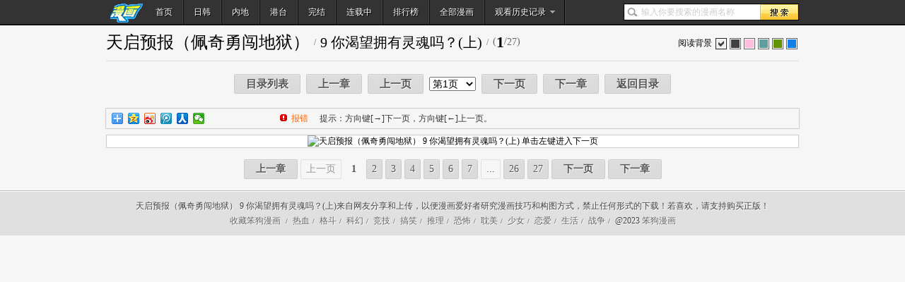

--- FILE ---
content_type: text/html
request_url: https://www.bengou.co/qihuan/tianqiyubaopeiqiyongchuangdiyu/508577.html
body_size: 4587
content:
<!DOCTYPE html>
<html xmlns="http://www.w3.org/1999/xhtml">
<head>
<meta http-equiv="Content-Type" content="text/html; charset=utf-8" />
<title>9 你渴望拥有灵魂吗？(上) - 天启预报（佩奇勇闯地狱）漫画 -  奇幻 - 笨狗漫画</title>
<meta name="keywords" content="天启预报（佩奇勇闯地狱）漫画,奇幻漫画" />
<meta name="description" content="笨狗漫画提供《天启预报（佩奇勇闯地狱）》9 你渴望拥有灵魂吗？(上)的欣赏" />
<link rel="stylesheet" type="text/css" href="/template/skin3/css/d7s/css/show.css?20230828004444" />
<!--[if IE 6]><script type="text/javascript">document.execCommand("BackgroundImageCache", false, true);</script><![endif]-->
<meta http-equiv="Cache-Control" content="no-transform" />
<meta http-equiv="Cache-Control" content="no-siteapp" />
<meta property="og:url" content="http://www.bengou.co/qihuan/tianqiyubaopeiqiyongchuangdiyu/508577.html"/>
<link rel="alternate" media="only screen and(max-width: 640px)" href="https://m.bengou.co/qihuan/tianqiyubaopeiqiyongchuangdiyu/508577.html">
<meta name="mobile-agent" content="format=xhtml; url=http://m.bengou.co/qihuan/tianqiyubaopeiqiyongchuangdiyu/508577.html" />
<meta name="mobile-agent" content="format=html5; url=http://m.bengou.co/qihuan/tianqiyubaopeiqiyongchuangdiyu/508577.html" />
<meta name="mobile-agent" content="format=wml; url=http://m.bengou.co/qihuan/tianqiyubaopeiqiyongchuangdiyu/508577.html" />
<script type="text/javascript" src="/template/skin3/js/m.js?20230828004444"></script>
<script>qingtiancms_m.turn("http://m.bengou.co/qihuan/tianqiyubaopeiqiyongchuangdiyu/508577.html")</script>
<script>
var qTcms_Cur="/qihuan/tianqiyubaopeiqiyongchuangdiyu/508577.html";
var qTcms_S_m_id="25731";
var qTcms_S_p_id="508577";
var qTcms_S_m_name="天启预报（佩奇勇闯地狱）";
var qTcms_S_classid1pinyin="qihuan/";
var qTcms_S_titlepinyin="tianqiyubaopeiqiyongchuangdiyu";
var qTcms_S_m_playm="9 你渴望拥有灵魂吗？(上)";
var qTcms_S_m_mhttpurl="";
var qTcms_S_m_murl_e="[base64]";
var qTcms_S_m_murl_e2="";
var qTcms_S_m_murl_e3="";
var qTcms_Pic_nextArr="/qihuan/tianqiyubaopeiqiyongchuangdiyu/508578.html";
var qTcms_Pic_backArr="/qihuan/tianqiyubaopeiqiyongchuangdiyu/508576.html";
var qTcms_Pic_curUrl="";
var qTcms_Pic_nextUrl="";
var qTcms_Pic_nextUrl_Href="";
var qTcms_Pic_len="1";
var qTcms_Pic_backUrl="";
var qTcms_Pic_backUrl_Href="";
var qTcms_Pic_Cur_m_id="508577";
var qTcms_Pic_m_if="1";
var qTcms_Pic_m_status2="2";
var qTcms_m_moban="skin3";
var qTcms_m_indexurl="/";
var qTcms_m_webname=" 笨狗漫画";
var qTcms_m_weburl="http://www.bengou.co";
var qTcms_m_playurl="/qihuan/tianqiyubaopeiqiyongchuangdiyu/508577.html";
var qTcms_m_url="/qihuan/tianqiyubaopeiqiyongchuangdiyu/";
var qTcms_S_show_1="";
var qTcms_S_ifpubu="3";
</script>
<script type="text/javascript" src="/template/skin3/css/d7s/js/jquery.js?20230828004444"></script>
<script type="text/javascript" src="/template/skin3/css/d7s/js/show.20170501.js?20230828004444"></script>
<script type="text/javascript" src="https://www.bengou.co/ad/head.js"></script>
</head>
<body>
<div class="header">
	<div class="header-inner">
		<div class="w996 pr" style="z-index: 1000;">
			<div class="nav">
				<ul><li class="first"><a href="https://www.bengou.co/" class="logo">首页</a></li><li><a title="日韩" href="/rihan/">日韩</a></li><li><a title="内地" href="/neidi/">内地</a></li><li><a title="港台" href="/gangntai/">港台</a></li><li><a title="完结" href="/wanjie/">完结</a></li><li><a title="连载中" href="/lianzai/">连载中</a></li><li><a href="/paihang/">排行榜</a></li><li><a href="/all/">全部漫画</a></li><li id="history" class="last"><a href="javascript:;">观看历史记录</a><i></i><div id="hListBox" class="hlist-box"><div class="hlist" id="hList"></div><div class="hlist-remove"><a id="hListClear" href="javascript:void(0);">清空全部记录</a></div></div></li></ul>
			</div>
			<div class="search pa"><input id="txtKw" value="" /><button id="btnSearch">搜索</button><div id="suggest" class="suggest"></div></div>
		</div>
	</div>
</div>


<div class="w996 title pr">
	<div class="nav-skin" id="skin"> 阅读背景 <ul><li class="skin0"><a href="javascript:;" title="白色">白色</a></li><li class="skin1"><a href="javascript:;" title="深灰">深灰</a></li><li class="skin2"><a href="javascript:;" title="粉红">粉红</a></li><li class="skin3"><a href="javascript:;" title="灰蓝">灰蓝</a></li><li class="skin4"><a href="javascript:;" title="淡绿">淡绿</a></li><li class="skin5"><a href="javascript:;" title="海蓝">海蓝</a></li></ul></div>
	<h1><a href="/qihuan/tianqiyubaopeiqiyongchuangdiyu/">天启预报（佩奇勇闯地狱）</a></h1><em>/</em><h2>9 你渴望拥有灵魂吗？(上)</h2><em>/</em><span>(<span id="k_page" class="curPage"></span>/<span id="k_total" class="curPage">17</span>)</span>
</div>

<div class="w996 tc" style="margin: 6px auto;">
	<div class="main-btn"><a href="/qihuan/tianqiyubaopeiqiyongchuangdiyu/" id="viewList">目录列表</a><a href="/qihuan/tianqiyubaopeiqiyongchuangdiyu/508576.html" class="prevC" id="k_Pic_backArr">上一章</a><a href="javascript:a_f_qTcms_Pic_backUrl_Href();" id="prev">上一页</a><select id="k_pageSelect" onChange="a_f_qTcms_Pic_selecturl_Href(this)"><script>document.write(getPicSelectP())</script></select><a href="javascript:a_f_qTcms_Pic_nextUrl_Href();" id="k_next" >下一页</a><a href="/qihuan/tianqiyubaopeiqiyongchuangdiyu/508578.html" class="nextC" id="k_Pic_nextArr">下一章</a><a href="/qihuan/tianqiyubaopeiqiyongchuangdiyu/">返回目录</a>
</div>
</div>
<div class="w996 cf nav-sub" id="subNav">
	<div class="action"><ul><li class="share"><div id="share" class="bdsharebuttonbox">share</div></li><li class="error"><a href="javascript:;" id="error">报错</a></li><li class="help">提示：方向键[→]下一页，方向键[←]上一页。</li></ul></div>
	<div class="server"></div>
</div>
<div class="cf">
	<table border="0" id="qTcms_Pic_middle" cellspacing="0" cellpadding="0" class="pr tbCenter"><tr><td align="center"><img src="/template/skin3/css/d7s/images/pic_loading.gif" id="qTcms_pic" onClick="a_f_qTcms_Pic_nextUrl_Href();" alt="天启预报（佩奇勇闯地狱） 9 你渴望拥有灵魂吗？(上) 单击左键进入下一页" /><div class="main-left" id="sider-left"></div><div class="main-right" id="sider-right"></div></td></tr></table>

	<div id="mypic_k0">
		<div id="mypic_k1"></div>
	</div>	
</div>




<div class="w996 tc"><div class="pager" id="pager"></div></div>

<script type="text/javascript" src="/template/skin3/css/d7s/js/configs.js?v=0731"></script>
<script type="text/javascript" src="/template/skin3/css/d7s/js/main2.js?v=0607"></script>
<script type="text/javascript" src="/template/skin3/css/d7s/js/core.js?v=1.0.2.2"></script>
<script type="text/javascript">var G_share_={"img":"","id":"","top":265,"left":-650,"pic":"http://www.bengou.co/upload2/25731/2023/01-15/202301151117415l1wbk_small.jpg","txt":"","d":"/"};</script>
<script type="text/javascript">qTcmsS2.Init()</script>
<script type="text/javascript">
    var cInfo = {
        'bid': qTcms_S_m_id,
        'btitle': qTcms_S_m_name,
        'cid': qTcms_S_p_id,
        'ncid': -1,
        'pcid': -1,
        'ctitle': qTcms_S_m_playm,
        'fs': [],
        'fc': 1,
        'burl': qTcms_m_url,
        'bs': 0
    };
    $((function(core, history) {
		qTcmsShow.Bint();
        core.init(pageConfig,cInfo);
        history.add({
            'bid': cInfo.bid,
            'cid': cInfo.cid,
            'bn': cInfo.btitle,
            'cn': cInfo.ctitle,
            'burl': cInfo.burl,
			'burl': cInfo.burl,
            't': Math.floor( + new Date() / 1000),
            'p': core.currentPage
        }).bind('#history', true);
        MHD.suggest.init({
            'view': true
        });
        if (core.currentPage == 1) {
            MHD.viewStat(cInfo.bid, cInfo.cid);
        }
    })(MHD.core, MHD.history));
	
	
</script>
<div class="footer">
	<div class="footer-main">
		<div class="w996 tc"> 天启预报（佩奇勇闯地狱） 9 你渴望拥有灵魂吗？(上)来自网友分享和上传，以便漫画爱好者研究漫画技巧和构图方式，禁止任何形式的下载！若喜欢，请支持购买正版！ <p><a href="javascript:;" onClick="All.F('http://www.bengou.co/','笨狗漫画'); return false;">收藏笨狗漫画</a> <em>/</em> <a title="热血" href="/rexue/">热血</a><em>/</em> <a title="格斗" href="/gedou/">格斗</a><em>/</em> <a title="科幻" href="/kehuan/">科幻</a><em>/</em> <a title="竞技" href="/jingji/">竞技</a><em>/</em> <a title="搞笑" href="/gaoxiao/">搞笑</a><em>/</em> <a title="推理" href="/tuili/">推理</a><em>/</em> <a title="恐怖" href="/kongbu/">恐怖</a><em>/</em> <a title="耽美" href="/danmei/">耽美</a><em>/</em> <a title="少女" href="/shaonv/">少女</a><em>/</em> <a title="恋爱" href="/lianai/">恋爱</a><em>/</em> <a title="生活" href="/shenghuo/">生活</a><em>/</em> <a title="战争" href="/zhanzheng/">战争</a><em>/</em> <a href="http://www.miibeian.gov.cn/" target="_blank"></a> @2023 <a href="https://www.bengou.co/">笨狗漫画</a> </p></div>
	</div>
</div>

<script type="text/javascript" src="https://www.bengou.co/ad/foot.js"></script>
<div style="display:none"><script>
var _hmt = _hmt || [];
(function() {
  var hm = document.createElement("script");
  hm.src = "https://hm.baidu.com/hm.js?8f0b7d5af42d429a5ff56b15d2e688e2";
  var s = document.getElementsByTagName("script")[0]; 
  s.parentNode.insertBefore(hm, s);
})();
</script>
</div>

<script defer src="https://static.cloudflareinsights.com/beacon.min.js/vcd15cbe7772f49c399c6a5babf22c1241717689176015" integrity="sha512-ZpsOmlRQV6y907TI0dKBHq9Md29nnaEIPlkf84rnaERnq6zvWvPUqr2ft8M1aS28oN72PdrCzSjY4U6VaAw1EQ==" data-cf-beacon='{"version":"2024.11.0","token":"95172293b643448ab3e1bb4b538fb792","r":1,"server_timing":{"name":{"cfCacheStatus":true,"cfEdge":true,"cfExtPri":true,"cfL4":true,"cfOrigin":true,"cfSpeedBrain":true},"location_startswith":null}}' crossorigin="anonymous"></script>
</body>
</html> 